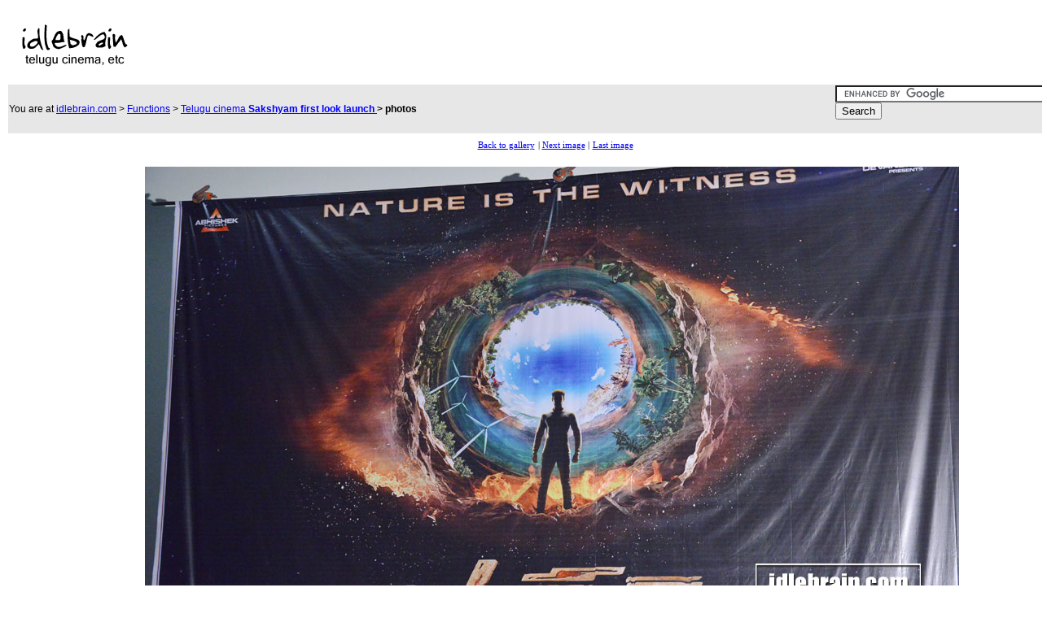

--- FILE ---
content_type: text/html
request_url: https://www.idlebrain.com/news/functions1/firstlook-sakshyam/pages/image000.html
body_size: 1949
content:
<em></em><html>
<head>
<title>Sakshyam first look launch - Telugu cinema</title>
<meta name="generator" content="Extreme Thumbnail Generator (http://www.exisoftware.com)">

<style type="text/css">
td.menuitem	{
	background-color: white;
	font-family: Tahoma;
	font-size: 8pt;
	color: black;
	}
.style3 {font-family: Arial, Helvetica, sans-serif; font-size: 12px; }
.style5 {
	color: #0000FF;
	font-weight: bold;
}
.style2 {color: #0000FF}
.style6 {color: #000000}
.style31 {font-family: Arial, Helvetica, sans-serif; font-size: 12px; }
.style1 {	font-size: 12px;
	font-family: Arial, Helvetica, sans-serif;
}
.style32 {	color: #000000;
	font-weight: bold;
}
</style>
<meta http-equiv="Content-Type" content="text/html; charset=iso-8859-1">
</head>

<body bgcolor="white">
<center>
<table width="100%" border="0">
  <tr>
    <td><a href="https://www.idlebrain.com"><img src="https://www.idlebrain.com/images3/ibwhite.gif" alt="Idlebrain.com" width="160" height="70" border="0"></a></td>
    <td><script type="text/javascript"><!--
google_ad_client = "ca-pub-1678504614728441";
/* idlebrain.com */
google_ad_slot = "2614271815";
google_ad_width = 728;
google_ad_height = 90;
//-->
    </script>
      <script type="text/javascript"
src="//pagead2.googlesyndication.com/pagead/show_ads.js">
      </script></td>
    </tr>
  <tr>
    <td colspan="2" bgcolor="#e7e7e7"><table width="100%" border="0" cellspacing="0" cellpadding="0">
      <tr>
        <td width="71%"><span class="style3">You are at <a href="https://www.idlebrain.com/index.html">idlebrain.com</a> &gt; <a href="https://www.idlebrain.com/news/functions/">Functions</a> &gt; <a href="https://www.idlebrain.com/news/functions1/firstlook-sakshyam.html">Telugu cinema <strong><span class="style1"><strong><span class="style2"><strong> <strong>





 Sakshyam&nbsp;first look launch </strong></strong></span></strong></span></strong></a><span class="style5"><strong><strong><span class="style2"><span class="style6">&gt; <strong> photos</strong></span></span></strong></strong></span><a href="https://www.idlebrain.com/news/functions1/pressmeet-bhai.html"><span class="style5"><strong><strong><span class="style2"><br>
        </span></strong></strong></span></a></span></td>
        <td width="12%">
                  <div class="addthis_toolbox addthis_32x32_style addthis_default_style">
<a class="addthis_button_facebook_follow" addthis:userid="idlebraindotcom"></a>
<a class="addthis_button_twitter_follow" addthis:userid="idlebrainjeevi"></a>
<a class="addthis_button_youtube_follow" addthis:userid="idlebrainlive"></a>
</div>
<script type="text/javascript" src="https://s7.addthis.com/js/250/addthis_widget.js#pubid=ra-4fd431c92a2b63fb"></script>

           </td>

             <td width="17%">
            <form action="https://www.idlebrain.com/search-google.html" id="cse-search-box">
  <div>
    <input type="hidden" name="cx" value="partner-pub-8863718752049739:8790833337" />
    <input type="hidden" name="cof" value="FORID:10" />
    <input type="hidden" name="ie" value="UTF-8" />
    <input type="text" name="q" size="30" />
    <input type="submit" name="sa" value="Search" />
  </div>
</form>

<script type="text/javascript" src="https://www.google.co.in/coop/cse/brand?form=cse-search-box&amp;lang=en"></script>
           </td>
      </tr>
    </table></td>
  </tr>
  <tr>
    <td colspan="2"><table width="100%" border="0">
      <tr>
        <td width="170" valign="top">

<script type="text/javascript"><!--
google_ad_client = "ca-pub-8863718752049739";
/* functionpix-sky */
google_ad_slot = "7102635890";
google_ad_width = 160;
google_ad_height = 600;
//-->
</script>
<script type="text/javascript" src="https://pagead2.googlesyndication.com/pagead/show_ads.js">
</script>

 </td>
        <td><div align="center"> <table border="0" style="background-color: white">
	<tr>
		<td align="center" valign="middle" class="menuitem" nowrap>
		</td>
		<td align="center" valign="middle" class="menuitem" nowrap>
		</td>
		<td align="center" valign="middle" class="menuitem" nowrap>
			<a href="../index.html#thumbsrow1">Back to gallery</a>
		</td>
		<td align="center" valign="middle" class="menuitem" nowrap>
			|&nbsp;<a href="image001.html">Next image</a>&nbsp;|
		</td>
		<td align="center" valign="middle" class="menuitem" nowrap>
			<a href="image084.html">Last image</a>
		</td>
	</tr>
</table>
 <br>
          <img src="../images/firstlook-sakshyam1.jpg" border="0"> <br>
          <br>
          <table style="background-color: #EAEAEA;" cellspacing=2 cellpadding=5 width="1000">
            <tr>
              <td align="center" style="background-color: White;"><span style="font-family: 'Tahoma'; font-size: 10pt; color: Black; font-weight: bold; "></span></td>
              </tr>
            </table>
          <br>
          <table border="0" style="background-color: white">
	<tr>
		<td align="center" valign="middle" class="menuitem" nowrap>
		</td>
		<td align="center" valign="middle" class="menuitem" nowrap>
		</td>
		<td align="center" valign="middle" class="menuitem" nowrap>
			<a href="../index.html#thumbsrow1">Back to gallery</a>
		</td>
		<td align="center" valign="middle" class="menuitem" nowrap>
			|&nbsp;<a href="image001.html">Next image</a>&nbsp;|
		</td>
		<td align="center" valign="middle" class="menuitem" nowrap>
			<a href="image084.html">Last image</a>
		</td>
	</tr>
</table>
 </div></td>
        <td width="165" valign="top"><script async src="//pagead2.googlesyndication.com/pagead/js/adsbygoogle.js"></script>
<!-- sky300forright -->
<ins class="adsbygoogle"
     style="display:inline-block;width:300px;height:600px"
     data-ad-client="ca-pub-8863718752049739"
     data-ad-slot="3966601733"></ins>
<script>
(adsbygoogle = window.adsbygoogle || []).push({});
</script></td>
        </tr>
    </table>
      <br></td>
    </tr>
  <tr>
    <td colspan="2">
		<div align="center">
        <script type="text/javascript"><!--
google_ad_client = "ca-pub-8863718752049739";
/* functions-hor2 */
google_ad_slot = "2104619334";
google_ad_width = 728;
google_ad_height = 90;
//-->
</script>
<script type="text/javascript" src="https://pagead2.googlesyndication.com/pagead/show_ads.js">
</script>
	</div>
	</td>
  </tr>
  <tr>
    <td colspan="2"><div align="center"><span class="style3"><a href="https://www.idlebrain.com/privacy.html">Privacy Policy</a> | <a href="https://www.idlebrain.com/disclaimer.html">Disclaimer</a> | Copyright 1999 - 2017 Idlebrain.com.  All rights reserved
	      <script src="https://www.google-analytics.com/urchin.js" type="text/javascript">
</script>
<script type="text/javascript">
_uacct = "UA-433541-1";
urchinTracker();
</script>

	</span></div></td>
  </tr>
</table>
</center>
<script defer src="https://static.cloudflareinsights.com/beacon.min.js/vcd15cbe7772f49c399c6a5babf22c1241717689176015" integrity="sha512-ZpsOmlRQV6y907TI0dKBHq9Md29nnaEIPlkf84rnaERnq6zvWvPUqr2ft8M1aS28oN72PdrCzSjY4U6VaAw1EQ==" data-cf-beacon='{"version":"2024.11.0","token":"59614ea53af740c18bfbea3e82e2a748","r":1,"server_timing":{"name":{"cfCacheStatus":true,"cfEdge":true,"cfExtPri":true,"cfL4":true,"cfOrigin":true,"cfSpeedBrain":true},"location_startswith":null}}' crossorigin="anonymous"></script>
</body>
</html>



--- FILE ---
content_type: text/html; charset=utf-8
request_url: https://www.google.com/recaptcha/api2/aframe
body_size: 118
content:
<!DOCTYPE HTML><html><head><meta http-equiv="content-type" content="text/html; charset=UTF-8"></head><body><script nonce="2-wDDo_zrW89H7U_3gE9Sg">/** Anti-fraud and anti-abuse applications only. See google.com/recaptcha */ try{var clients={'sodar':'https://pagead2.googlesyndication.com/pagead/sodar?'};window.addEventListener("message",function(a){try{if(a.source===window.parent){var b=JSON.parse(a.data);var c=clients[b['id']];if(c){var d=document.createElement('img');d.src=c+b['params']+'&rc='+(localStorage.getItem("rc::a")?sessionStorage.getItem("rc::b"):"");window.document.body.appendChild(d);sessionStorage.setItem("rc::e",parseInt(sessionStorage.getItem("rc::e")||0)+1);localStorage.setItem("rc::h",'1769674164309');}}}catch(b){}});window.parent.postMessage("_grecaptcha_ready", "*");}catch(b){}</script></body></html>